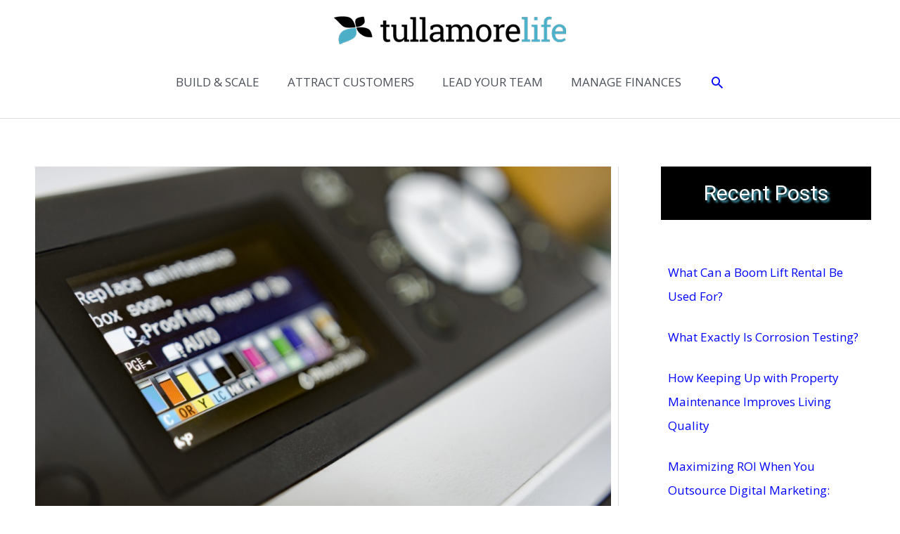

--- FILE ---
content_type: text/css
request_url: https://tullamorelife.net/wp-content/themes/tullamorelife/style.css?ver=1.0.0
body_size: 181
content:
/**
Theme Name: tullamorelife
Author: 
Author URI: 
Description: 
Version: 1.0.0
License: GNU General Public License v2 or later
License URI: http://www.gnu.org/licenses/gpl-2.0.html
Text Domain: tullamorelife
Template: astra
*/